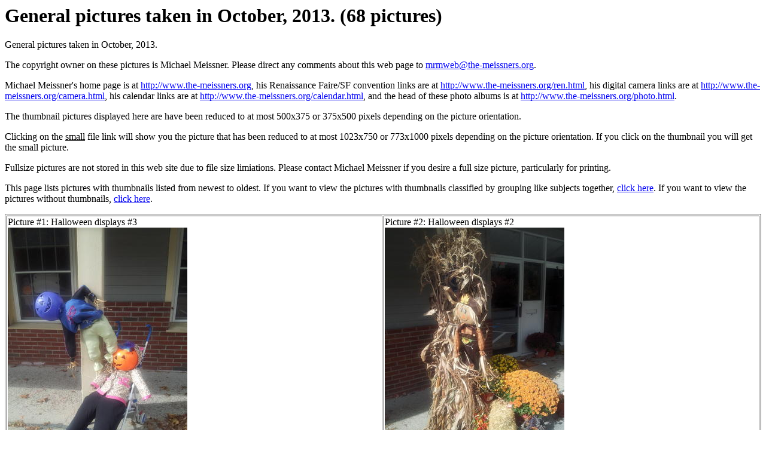

--- FILE ---
content_type: text/html
request_url: https://the-meissners.org/2013-small-albums/2013-10/index-seq.html
body_size: 5891
content:
<html>
<head>
<link rel="SHORTCUT ICON" HREF="../../favicon.ico">
<title>General pictures taken in October, 2013.</title>
<meta name="description" CONTENT="General pictures taken in October, 2013.">
</head>

<body>
<h1>General pictures taken in October, 2013. (68 pictures)</h1>

General pictures taken in October, 2013.

<p>
The copyright owner on these pictures is Michael Meissner.
Please direct any comments about this web page to <a href="mailto:mrmweb@the-meissners.org">mrmweb@the-meissners.org</a>.

<p>
Michael Meissner's home page is at <a href="../../index.html">http://www.the-meissners.org</a>,
his Renaissance Faire/SF convention links are at <a href="../../ren.html">http://www.the-meissners.org/ren.html</a>,
his digital camera links are at <a href="../../camera.html">http://www.the-meissners.org/camera.html</a>,
his calendar links are at <a href="../../calendar.html">http://www.the-meissners.org/calendar.html</a>,
and the head of these photo albums is at <a href="../../photo.html">http://www.the-meissners.org/photo.html</a>.

<p>
The thumbnail pictures displayed here are have been reduced to at most 500x375 or 375x500 pixels
depending on the picture orientation.

<p>
Clicking on the <u>small</u> file link will show you the picture that has been reduced
to at most 1023x750 or 773x1000 pixels depending on the picture orientation.
If you click on the thumbnail you will get the small picture.

<p>
Fullsize pictures are not stored in this web site due to file size limiations.
Please contact Michael Meissner if you desire a full size picture, particularly for printing.

<p>
This page lists pictures with thumbnails listed from newest to oldest.
If you want to view the pictures with thumbnails classified by grouping like subjects together,
<a href="index.html">click here</a>.
If you want to view the pictures without thumbnails,
<a href="index-nothumb.html">click here</a>.

<p>

<table border="1" width='100%'>

<tr><td valign='top' width='50%'>
Picture #1: Halloween displays #3<br><a href="small/2013-10-27-12-10-068-halloween.jpg"><img src="thumb/2013-10-27-12-10-068-halloween.jpg" alt="Halloween displays #3" width=300 height=400></a>
<br><a href="small/2013-10-27-12-10-068-halloween.jpg">600x823, 85,943 bytes (84K)</a>, (<a href="small/2013-10-27-12-10-068-halloween.html">html file</a>)
<br>Copyright, Michael Meissner 2013, All rights reserved
<br>Samsung S2 phone
<br>f/2.6, ISO&nbsp;32, 1/331&nbsp;sec, 4.0mm, aperture&nbsp;priority, center&nbsp;weight&nbsp;metering
<br>Programs used: crop, rotate right
<br>Taken by Michael Meissner on October 27, 2013 12:10:30
<br>Last modified on December 05, 2013 at 22:21
</td>

<td valign='top' width='50%'>
Picture #2: Halloween displays #2<br><a href="small/2013-10-27-12-10-067-halloween.jpg"><img src="thumb/2013-10-27-12-10-067-halloween.jpg" alt="Halloween displays #2" width=300 height=400></a>
<br><a href="small/2013-10-27-12-10-067-halloween.jpg">600x823, 117,738 bytes (115K)</a>, (<a href="small/2013-10-27-12-10-067-halloween.html">html file</a>)
<br>Copyright, Michael Meissner 2013, All rights reserved
<br>Samsung S2 phone
<br>f/2.6, ISO&nbsp;32, 1/545&nbsp;sec, 4.0mm, aperture&nbsp;priority, center&nbsp;weight&nbsp;metering
<br>Programs used: crop, rotate right
<br>Taken by Michael Meissner on October 27, 2013 12:10:17
<br>Last modified on December 05, 2013 at 22:21
</td>
</tr>

<tr><td valign='top' width='50%'>
Picture #3: Halloween displays<br><a href="small/2013-10-27-12-09-066-halloween.jpg"><img src="thumb/2013-10-27-12-09-066-halloween.jpg" alt="Halloween displays" width=300 height=400></a>
<br><a href="small/2013-10-27-12-09-066-halloween.jpg">600x823, 99,146 bytes (97K)</a>, (<a href="small/2013-10-27-12-09-066-halloween.html">html file</a>)
<br>Copyright, Michael Meissner 2013, All rights reserved
<br>Samsung S2 phone
<br>f/2.6, ISO&nbsp;32, 1/141&nbsp;sec, 4.0mm, aperture&nbsp;priority, center&nbsp;weight&nbsp;metering
<br>Programs used: crop, rotate right
<br>Taken by Michael Meissner on October 27, 2013 12:09:38
<br>Last modified on December 05, 2013 at 22:20
</td>

<td valign='top' width='50%'>
Picture #4: Seasonal confusion<br><a href="small/2013-10-27-11-49-065-halloween.jpg"><img src="thumb/2013-10-27-11-49-065-halloween.jpg" alt="Seasonal confusion" width=300 height=400></a>
<br><a href="small/2013-10-27-11-49-065-halloween.jpg">600x823, 103,921 bytes (102K)</a>, (<a href="small/2013-10-27-11-49-065-halloween.html">html file</a>)
<br>Copyright, Michael Meissner 2013, All rights reserved
<br>Samsung S2 phone
<br>f/2.6, ISO&nbsp;80, 1/60&nbsp;sec, 4.0mm, aperture&nbsp;priority, center&nbsp;weight&nbsp;metering
<br>Programs used: crop, rotate right
<br>Taken by Michael Meissner on October 27, 2013 11:49:30
<br>Last modified on December 05, 2013 at 22:20
</td>
</tr>

<tr><td valign='top' width='50%' bgcolor='yellow'>
Picture #5: Sunset #3<br><a href="small/2013-07-26-20-18-064-sunset.jpg"><img src="thumb/2013-07-26-20-18-064-sunset.jpg" alt="Sunset #3" width=400 height=300></a>
<br><a href="small/2013-07-26-20-18-064-sunset.jpg">800x623, 67,018 bytes (66K)</a>, (<a href="small/2013-07-26-20-18-064-sunset.html">html file</a>)
<br>Copyright, Michael Meissner 2013, All rights reserved
<br>Samsung S2 phone
<br>f/2.6, ISO&nbsp;64, 1/119&nbsp;sec, 4.0mm, aperture&nbsp;priority, center&nbsp;weight&nbsp;metering
<br>Programs used: crop
<br>Taken by Michael Meissner on July 26, 2013 20:18:40
<br>Last modified on December 05, 2013 at 22:19
<br>This picture is one of my favorites.

</td>

<td valign='top' width='50%'>
Picture #6: Sunset #2<br><a href="small/2013-07-26-20-18-063-sunset.jpg"><img src="thumb/2013-07-26-20-18-063-sunset.jpg" alt="Sunset #2" width=300 height=400></a>
<br><a href="small/2013-07-26-20-18-063-sunset.jpg">600x823, 58,140 bytes (57K)</a>, (<a href="small/2013-07-26-20-18-063-sunset.html">html file</a>)
<br>Copyright, Michael Meissner 2013, All rights reserved
<br>Samsung S2 phone
<br>f/2.6, ISO&nbsp;64, 1/119&nbsp;sec, 4.0mm, aperture&nbsp;priority, center&nbsp;weight&nbsp;metering
<br>Programs used: crop, rotate right
<br>Taken by Michael Meissner on July 26, 2013 20:18:18
<br>Last modified on December 05, 2013 at 22:19
</td>
</tr>

<tr><td valign='top' width='50%' bgcolor='yellow'>
Picture #7: Sunset<br><a href="small/2013-07-26-20-18-062-sunset.jpg"><img src="thumb/2013-07-26-20-18-062-sunset.jpg" alt="Sunset" width=500 height=333></a>
<br><a href="small/2013-07-26-20-18-062-sunset.jpg">1000x690, 83,874 bytes (82K)</a>, (<a href="small/2013-07-26-20-18-062-sunset.html">html file</a>)
<br>Copyright, Michael Meissner 2013, All rights reserved
<br>Samsung S2 phone
<br>f/2.6, ISO&nbsp;50, 1/119&nbsp;sec, 4.0mm, aperture&nbsp;priority, center&nbsp;weight&nbsp;metering
<br>Programs used: crop, gimp
<br>Taken by Michael Meissner on July 26, 2013 20:18:01
<br>Last modified on December 05, 2013 at 22:18
<br>This picture is one of my favorites.

</td>

<td valign='top' width='50%'>
Picture #8: Survivor tree<br><a href="small/2013-10-26-15-39-061-fall.jpg"><img src="thumb/2013-10-26-15-39-061-fall.jpg" alt="Survivor tree" width=338 height=450></a>
<br><a href="small/2013-10-26-15-39-061-fall.jpg">675x923, 125,619 bytes (123K)</a>, (<a href="small/2013-10-26-15-39-061-fall.html">html file</a>)
<br>Copyright, Michael Meissner 2013, All rights reserved
<br>Olympus TG-2 camera
<br>f/8.0, ISO&nbsp;100, 1/200&nbsp;sec, 4.5mm, auto&nbsp;mode, HQ, matrix&nbsp;metering, image&nbsp;stabilization&nbsp;(mode&nbsp;2), noise&nbsp;filter&nbsp;n/a
<br>35mm equivalent focal length 25.0mm
<br>Programs used: crop, raw therapee, rotate left
<br>Taken by Michael Meissner on October 26, 2013 15:39:22
<br>Last modified on December 05, 2013 at 22:16
</td>
</tr>

<tr><td valign='top' width='50%'>
Picture #9: Yoda<br><a href="small/2013-10-26-15-35-060-halloween.jpg"><img src="thumb/2013-10-26-15-35-060-halloween.jpg" alt="Yoda" width=338 height=450></a>
<br><a href="small/2013-10-26-15-35-060-halloween.jpg">675x923, 89,090 bytes (88K)</a>, (<a href="small/2013-10-26-15-35-060-halloween.html">html file</a>)
<br>Copyright, Michael Meissner 2013, All rights reserved
<br>Olympus TG-2 camera
<br>f/3.4, ISO&nbsp;100, 1/125&nbsp;sec, 9.6mm, auto&nbsp;mode, HQ, matrix&nbsp;metering, image&nbsp;stabilization&nbsp;(mode&nbsp;2), noise&nbsp;filter&nbsp;n/a
<br>35mm equivalent focal length 53.0mm
<br>Programs used: crop, raw therapee, rotate left
<br>Taken by Michael Meissner on October 26, 2013 15:35:04
<br>Last modified on December 05, 2013 at 22:16
</td>

<td valign='top' width='50%'>
Picture #10: Darth pumpkin<br><a href="small/2013-10-26-15-34-059-halloween.jpg"><img src="thumb/2013-10-26-15-34-059-halloween.jpg" alt="Darth pumpkin" width=338 height=450></a>
<br><a href="small/2013-10-26-15-34-059-halloween.jpg">675x923, 82,171 bytes (81K)</a>, (<a href="small/2013-10-26-15-34-059-halloween.html">html file</a>)
<br>Copyright, Michael Meissner 2013, All rights reserved
<br>Olympus TG-2 camera
<br>f/3.4, ISO&nbsp;125, 1/100&nbsp;sec, 9.6mm, auto&nbsp;mode, HQ, matrix&nbsp;metering, image&nbsp;stabilization, noise&nbsp;filter&nbsp;n/a
<br>35mm equivalent focal length 53.0mm
<br>Programs used: crop, raw therapee, rotate left
<br>Taken by Michael Meissner on October 26, 2013 15:34:55
<br>Last modified on December 05, 2013 at 22:15
</td>
</tr>

<tr><td valign='top' width='50%' bgcolor='yellow'>
Picture #11: Fall #2<br><a href="small/2013-10-20-14-59-058-fall.jpg"><img src="thumb/2013-10-20-14-59-058-fall.jpg" alt="Fall #2" width=500 height=375></a>
<br><a href="small/2013-10-20-14-59-058-fall.jpg">1000x773, 244,320 bytes (239K)</a>, (<a href="small/2013-10-20-14-59-058-fall.html">html file</a>)
<br>Copyright, Michael Meissner 2013, All rights reserved
<br>Olympus E-5 camera with Olympus 14-54mm f/2.8-3.5 lens
<br>f/7.1, ISO&nbsp;200, 1/400&nbsp;sec, 48.0mm, auto&nbsp;mode, vivid&nbsp;color, matrix&nbsp;metering, IS1&nbsp;(All&nbsp;Direction&nbsp;Shake&nbsp;IS)
<br>35mm equivalent focal length 96.0mm
<br>Programs used: crop, raw therapee
<br>Taken by Michael Meissner on October 20, 2013 14:59:42
<br>Last modified on December 05, 2013 at 22:14
<br>This picture is one of my favorites.

</td>

<td valign='top' width='50%'>
Picture #12: Fall<br><a href="small/2013-10-20-14-57-057-fall.jpg"><img src="thumb/2013-10-20-14-57-057-fall.jpg" alt="Fall" width=500 height=375></a>
<br><a href="small/2013-10-20-14-57-057-fall.jpg">1000x773, 201,843 bytes (198K)</a>, (<a href="small/2013-10-20-14-57-057-fall.html">html file</a>)
<br>Olympus E-5 camera with Olympus 14-54mm f/2.8-3.5 lens
<br>f/8.0, ISO&nbsp;200, 1/400&nbsp;sec, 27.0mm, auto&nbsp;mode, vivid&nbsp;color, matrix&nbsp;metering, IS1&nbsp;(All&nbsp;Direction&nbsp;Shake&nbsp;IS)
<br>35mm equivalent focal length 54.0mm
<br>Programs used: crop, raw therapee
<br>Taken by Michael Meissner on October 20, 2013 14:57:36
<br>Last modified on December 05, 2013 at 22:29
</td>
</tr>

<tr><td valign='top' width='50%'>
Picture #13: Fall in the graveyard #15<br><a href="small/2013-10-20-14-34-056-fall.jpg"><img src="thumb/2013-10-20-14-34-056-fall.jpg" alt="Fall in the graveyard #15" width=375 height=500></a>
<br><a href="small/2013-10-20-14-34-056-fall.jpg">750x1023, 213,296 bytes (209K)</a>, (<a href="small/2013-10-20-14-34-056-fall.html">html file</a>)
<br>Copyright, Michael Meissner 2013, All rights reserved
<br>Olympus E-5 camera with Olympus 14-54mm f/2.8-3.5 lens
<br>f/5.6, ISO&nbsp;200, 1/320&nbsp;sec, 52.0mm, auto&nbsp;mode, vivid&nbsp;color, matrix&nbsp;metering, IS1&nbsp;(All&nbsp;Direction&nbsp;Shake&nbsp;IS)
<br>35mm equivalent focal length 104.0mm
<br>Programs used: crop, raw therapee, rotate left
<br>Taken by Michael Meissner on October 20, 2013 14:34:01
<br>Last modified on December 05, 2013 at 22:14
</td>

<td valign='top' width='50%'>
Picture #14: Leaf with hole<br><a href="small/2013-10-20-14-33-055-fall.jpg"><img src="thumb/2013-10-20-14-33-055-fall.jpg" alt="Leaf with hole" width=500 height=375></a>
<br><a href="small/2013-10-20-14-33-055-fall.jpg">1000x773, 97,068 bytes (95K)</a>, (<a href="small/2013-10-20-14-33-055-fall.html">html file</a>)
<br>Copyright, Michael Meissner 2013, All rights reserved
<br>Olympus E-5 camera with Olympus 14-54mm f/2.8-3.5 lens
<br>f/5.6, ISO&nbsp;200, 1/320&nbsp;sec, 14.0mm, auto&nbsp;mode, vivid&nbsp;color, matrix&nbsp;metering, IS1&nbsp;(All&nbsp;Direction&nbsp;Shake&nbsp;IS)
<br>35mm equivalent focal length 28.0mm
<br>Programs used: crop, raw therapee
<br>Taken by Michael Meissner on October 20, 2013 14:33:06
<br>Last modified on December 05, 2013 at 22:14
</td>
</tr>

<tr><td valign='top' width='50%'>
Picture #15: Fall in the graveyard #14<br><a href="small/2013-10-20-14-25-054-fall.jpg"><img src="thumb/2013-10-20-14-25-054-fall.jpg" alt="Fall in the graveyard #14" width=500 height=375></a>
<br><a href="small/2013-10-20-14-25-054-fall.jpg">1000x773, 295,142 bytes (289K)</a>, (<a href="small/2013-10-20-14-25-054-fall.html">html file</a>)
<br>Copyright, Michael Meissner 2013, All rights reserved
<br>Olympus E-5 camera with Olympus 11-22mm lens
<br>f/7.1, ISO&nbsp;200, 1/500&nbsp;sec, 11.0mm, auto&nbsp;mode, vivid&nbsp;color, matrix&nbsp;metering, IS1&nbsp;(All&nbsp;Direction&nbsp;Shake&nbsp;IS)
<br>35mm equivalent focal length 22.0mm
<br>Programs used: crop, raw therapee
<br>Taken by Michael Meissner on October 20, 2013 14:25:52
<br>Last modified on December 05, 2013 at 22:13
</td>

<td valign='top' width='50%' bgcolor='yellow'>
Picture #16: Fall in the graveyard #13<br><a href="small/2013-10-20-14-25-053-fall.jpg"><img src="thumb/2013-10-20-14-25-053-fall.jpg" alt="Fall in the graveyard #13" width=375 height=500></a>
<br><a href="small/2013-10-20-14-25-053-fall.jpg">750x1023, 296,118 bytes (290K)</a>, (<a href="small/2013-10-20-14-25-053-fall.html">html file</a>)
<br>Copyright, Michael Meissner 2013, All rights reserved
<br>Olympus E-5 camera with Olympus 11-22mm lens
<br>f/6.3, ISO&nbsp;200, 1/400&nbsp;sec, 11.0mm, auto&nbsp;mode, vivid&nbsp;color, matrix&nbsp;metering, IS1&nbsp;(All&nbsp;Direction&nbsp;Shake&nbsp;IS)
<br>35mm equivalent focal length 22.0mm
<br>Programs used: crop, raw therapee, rotate left
<br>Taken by Michael Meissner on October 20, 2013 14:25:48
<br>Last modified on December 05, 2013 at 22:13
<br>This picture is one of my favorites.

</td>
</tr>

<tr><td valign='top' width='50%'>
Picture #17: Fall in the graveyard #12<br><a href="small/2013-10-20-14-19-052-fall.jpg"><img src="thumb/2013-10-20-14-19-052-fall.jpg" alt="Fall in the graveyard #12" width=375 height=500></a>
<br><a href="small/2013-10-20-14-19-052-fall.jpg">750x1023, 250,820 bytes (245K)</a>, (<a href="small/2013-10-20-14-19-052-fall.html">html file</a>)
<br>Copyright, Michael Meissner 2013, All rights reserved
<br>Olympus E-5 camera with Olympus 14-54mm f/2.8-3.5 lens
<br>f/6.3, ISO&nbsp;200, 1/400&nbsp;sec, 44.0mm, auto&nbsp;mode, vivid&nbsp;color, matrix&nbsp;metering, IS1&nbsp;(All&nbsp;Direction&nbsp;Shake&nbsp;IS)
<br>35mm equivalent focal length 88.0mm
<br>Programs used: crop, raw therapee, rotate left
<br>Taken by Michael Meissner on October 20, 2013 14:19:18
<br>Last modified on December 05, 2013 at 22:13
</td>

<td valign='top' width='50%'>
Picture #18: Fall in the graveyard #11<br><a href="small/2013-10-20-14-14-051-fall.jpg"><img src="thumb/2013-10-20-14-14-051-fall.jpg" alt="Fall in the graveyard #11" width=375 height=500></a>
<br><a href="small/2013-10-20-14-14-051-fall.jpg">750x1023, 324,006 bytes (317K)</a>, (<a href="small/2013-10-20-14-14-051-fall.html">html file</a>)
<br>Copyright, Michael Meissner 2013, All rights reserved
<br>Olympus E-5 camera with Olympus 14-54mm f/2.8-3.5 lens
<br>f/5.0, ISO&nbsp;200, 1/160&nbsp;sec, 28.0mm, auto&nbsp;mode, vivid&nbsp;color, matrix&nbsp;metering, IS1&nbsp;(All&nbsp;Direction&nbsp;Shake&nbsp;IS)
<br>35mm equivalent focal length 56.0mm
<br>Programs used: crop, raw therapee, rotate left
<br>Taken by Michael Meissner on October 20, 2013 14:14:53
<br>Last modified on December 05, 2013 at 22:12
</td>
</tr>

<tr><td valign='top' width='50%'>
Picture #19: Fall in the graveyard #10<br><a href="small/2013-10-20-14-12-050-fall.jpg"><img src="thumb/2013-10-20-14-12-050-fall.jpg" alt="Fall in the graveyard #10" width=500 height=375></a>
<br><a href="small/2013-10-20-14-12-050-fall.jpg">1000x773, 175,499 bytes (172K)</a>, (<a href="small/2013-10-20-14-12-050-fall.html">html file</a>)
<br>Copyright, Michael Meissner 2013, All rights reserved
<br>Olympus E-5 camera with Olympus 14-54mm f/2.8-3.5 lens
<br>f/6.3, ISO&nbsp;200, 1/250&nbsp;sec, 29.0mm, auto&nbsp;mode, vivid&nbsp;color, matrix&nbsp;metering, IS1&nbsp;(All&nbsp;Direction&nbsp;Shake&nbsp;IS)
<br>35mm equivalent focal length 58.0mm
<br>Programs used: crop, raw therapee
<br>Taken by Michael Meissner on October 20, 2013 14:12:59
<br>Last modified on December 05, 2013 at 22:12
</td>

<td valign='top' width='50%'>
Picture #20: Fall in the graveyard #9<br><a href="small/2013-10-20-14-12-049-fall.jpg"><img src="thumb/2013-10-20-14-12-049-fall.jpg" alt="Fall in the graveyard #9" width=375 height=500></a>
<br><a href="small/2013-10-20-14-12-049-fall.jpg">750x1023, 350,516 bytes (343K)</a>, (<a href="small/2013-10-20-14-12-049-fall.html">html file</a>)
<br>Copyright, Michael Meissner 2013, All rights reserved
<br>Olympus E-5 camera with Olympus 14-54mm f/2.8-3.5 lens
<br>f/7.1, ISO&nbsp;200, 1/400&nbsp;sec, 41.0mm, auto&nbsp;mode, vivid&nbsp;color, matrix&nbsp;metering, IS1&nbsp;(All&nbsp;Direction&nbsp;Shake&nbsp;IS)
<br>35mm equivalent focal length 82.0mm
<br>Programs used: crop, raw therapee, rotate left
<br>Taken by Michael Meissner on October 20, 2013 14:12:41
<br>Last modified on December 05, 2013 at 22:12
</td>
</tr>

<tr><td valign='top' width='50%'>
Picture #21: Fall in the graveyard #8<br><a href="small/2013-10-20-14-12-048-fall.jpg"><img src="thumb/2013-10-20-14-12-048-fall.jpg" alt="Fall in the graveyard #8" width=375 height=500></a>
<br><a href="small/2013-10-20-14-12-048-fall.jpg">750x1023, 345,017 bytes (337K)</a>, (<a href="small/2013-10-20-14-12-048-fall.html">html file</a>)
<br>Copyright, Michael Meissner 2013, All rights reserved
<br>Olympus E-5 camera with Olympus 14-54mm f/2.8-3.5 lens
<br>f/5.6, ISO&nbsp;200, 1/320&nbsp;sec, 14.0mm, auto&nbsp;mode, vivid&nbsp;color, matrix&nbsp;metering, IS1&nbsp;(All&nbsp;Direction&nbsp;Shake&nbsp;IS)
<br>35mm equivalent focal length 28.0mm
<br>Programs used: crop, raw therapee, rotate left
<br>Taken by Michael Meissner on October 20, 2013 14:12:28
<br>Last modified on December 05, 2013 at 22:12
</td>

<td valign='top' width='50%'>
Picture #22: Fall in the graveyard #7<br><a href="small/2013-10-20-14-10-047-fall.jpg"><img src="thumb/2013-10-20-14-10-047-fall.jpg" alt="Fall in the graveyard #7" width=500 height=375></a>
<br><a href="small/2013-10-20-14-10-047-fall.jpg">1000x773, 323,930 bytes (317K)</a>, (<a href="small/2013-10-20-14-10-047-fall.html">html file</a>)
<br>Copyright, Michael Meissner 2013, All rights reserved
<br>Olympus E-5 camera with Olympus 14-54mm f/2.8-3.5 lens
<br>f/5.6, ISO&nbsp;200, 1/250&nbsp;sec, 25.0mm, auto&nbsp;mode, vivid&nbsp;color, matrix&nbsp;metering, IS1&nbsp;(All&nbsp;Direction&nbsp;Shake&nbsp;IS)
<br>35mm equivalent focal length 50.0mm
<br>Programs used: crop, raw therapee
<br>Taken by Michael Meissner on October 20, 2013 14:10:57
<br>Last modified on December 05, 2013 at 22:12
</td>
</tr>

<tr><td valign='top' width='50%'>
Picture #23: Fall in the graveyard #6<br><a href="small/2013-10-20-14-09-046-fall.jpg"><img src="thumb/2013-10-20-14-09-046-fall.jpg" alt="Fall in the graveyard #6" width=500 height=375></a>
<br><a href="small/2013-10-20-14-09-046-fall.jpg">1000x773, 271,566 bytes (266K)</a>, (<a href="small/2013-10-20-14-09-046-fall.html">html file</a>)
<br>Copyright, Michael Meissner 2013, All rights reserved
<br>Olympus E-5 camera with Olympus 14-54mm f/2.8-3.5 lens
<br>f/7.1, ISO&nbsp;200, 1/400&nbsp;sec, 14.0mm, auto&nbsp;mode, vivid&nbsp;color, matrix&nbsp;metering, IS1&nbsp;(All&nbsp;Direction&nbsp;Shake&nbsp;IS)
<br>35mm equivalent focal length 28.0mm
<br>Programs used: crop, raw therapee
<br>Taken by Michael Meissner on October 20, 2013 14:09:17
<br>Last modified on December 05, 2013 at 22:11
</td>

<td valign='top' width='50%'>
Picture #24: Fall tree #2<br><a href="small/2013-10-09-16-05-045-fall.jpg"><img src="thumb/2013-10-09-16-05-045-fall.jpg" alt="Fall tree #2" width=360 height=480></a>
<br><a href="small/2013-10-09-16-05-045-fall.jpg">600x823, 189,331 bytes (185K)</a>, (<a href="small/2013-10-09-16-05-045-fall.html">html file</a>)
<br>Copyright, Michael Meissner 2013, All rights reserved
<br>Olympus E-1 camera with Olympus 11-22mm f/2.8-3.5 lens
<br>f/7.1, ISO&nbsp;100, 1/200&nbsp;sec, 16.0mm, auto&nbsp;mode, SHQ, matrix&nbsp;metering, +2&nbsp;contrast, +2&nbsp;sharpening, green&nbsp;enhance&nbsp;saturation
<br>35mm equivalent focal length 32.0mm
<br>Programs used: crop, raw therapee
<br>Taken by Michael Meissner on October 09, 2013 16:05:35
<br>Last modified on December 05, 2013 at 22:09
</td>
</tr>

<tr><td valign='top' width='50%'>
Picture #25: Funny statues for sale<br><a href="small/2013-10-09-15-33-044-signs.jpg"><img src="thumb/2013-10-09-15-33-044-signs.jpg" alt="Funny statues for sale" width=500 height=375></a>
<br><a href="small/2013-10-09-15-33-044-signs.jpg">1000x773, 244,887 bytes (240K)</a>, (<a href="small/2013-10-09-15-33-044-signs.html">html file</a>)
<br>Copyright, Michael Meissner 2013, All rights reserved
<br>Olympus E-P2 camera with Olympus-m43 14-150mm f/4.0-5.6 lens
<br>f/5.6, ISO&nbsp;500, 1/200&nbsp;sec, 120.0mm, auto&nbsp;mode, vivid&nbsp;color, matrix&nbsp;metering, IS1&nbsp;(All&nbsp;Direction&nbsp;Shake&nbsp;IS)
<br>35mm equivalent focal length 240.0mm
<br>Programs used: crop, raw therapee
<br>Taken by Michael Meissner on October 09, 2013 15:33:57
<br>Last modified on December 05, 2013 at 22:09
</td>

<td valign='top' width='50%'>
Picture #26: Statues for sale #2<br><a href="small/2013-10-09-15-33-043-signs.jpg"><img src="thumb/2013-10-09-15-33-043-signs.jpg" alt="Statues for sale #2" width=500 height=375></a>
<br><a href="small/2013-10-09-15-33-043-signs.jpg">1000x773, 196,732 bytes (193K)</a>, (<a href="small/2013-10-09-15-33-043-signs.html">html file</a>)
<br>Copyright, Michael Meissner 2013, All rights reserved
<br>Olympus E-P2 camera with Olympus-m43 14-150mm f/4.0-5.6 lens
<br>f/5.6, ISO&nbsp;320, 1/200&nbsp;sec, 120.0mm, auto&nbsp;mode, vivid&nbsp;color, matrix&nbsp;metering, IS1&nbsp;(All&nbsp;Direction&nbsp;Shake&nbsp;IS)
<br>35mm equivalent focal length 240.0mm
<br>Programs used: crop, raw therapee
<br>Taken by Michael Meissner on October 09, 2013 15:33:55
<br>Last modified on December 05, 2013 at 22:08
</td>
</tr>

<tr><td valign='top' width='50%'>
Picture #27: Hatching dragon<br><a href="small/2013-10-09-15-33-042-signs.jpg"><img src="thumb/2013-10-09-15-33-042-signs.jpg" alt="Hatching dragon" width=500 height=375></a>
<br><a href="small/2013-10-09-15-33-042-signs.jpg">1000x773, 185,202 bytes (181K)</a>, (<a href="small/2013-10-09-15-33-042-signs.html">html file</a>)
<br>Copyright, Michael Meissner 2013, All rights reserved
<br>Olympus E-P2 camera with Olympus-m43 14-150mm f/4.0-5.6 lens
<br>f/5.6, ISO&nbsp;400, 1/200&nbsp;sec, 120.0mm, auto&nbsp;mode, vivid&nbsp;color, matrix&nbsp;metering, IS1&nbsp;(All&nbsp;Direction&nbsp;Shake&nbsp;IS)
<br>35mm equivalent focal length 240.0mm
<br>Programs used: crop, raw therapee
<br>Taken by Michael Meissner on October 09, 2013 15:33:50
<br>Last modified on December 05, 2013 at 22:08
</td>

<td valign='top' width='50%'>
Picture #28: Statues for sale<br><a href="small/2013-10-09-15-32-041-signs.jpg"><img src="thumb/2013-10-09-15-32-041-signs.jpg" alt="Statues for sale" width=500 height=375></a>
<br><a href="small/2013-10-09-15-32-041-signs.jpg">1000x773, 265,667 bytes (260K)</a>, (<a href="small/2013-10-09-15-32-041-signs.html">html file</a>)
<br>Copyright, Michael Meissner 2013, All rights reserved
<br>Olympus E-P2 camera with Olympus-m43 14-150mm f/4.0-5.6 lens
<br>f/5.6, ISO&nbsp;200, 1/125&nbsp;sec, 54.0mm, auto&nbsp;mode, vivid&nbsp;color, matrix&nbsp;metering, IS1&nbsp;(All&nbsp;Direction&nbsp;Shake&nbsp;IS)
<br>35mm equivalent focal length 108.0mm
<br>Programs used: crop, raw therapee
<br>Taken by Michael Meissner on October 09, 2013 15:32:05
<br>Last modified on December 05, 2013 at 22:08
</td>
</tr>

<tr><td valign='top' width='50%'>
Picture #29: Pink flamingo<br><a href="small/2013-10-09-15-31-040-signs.jpg"><img src="thumb/2013-10-09-15-31-040-signs.jpg" alt="Pink flamingo" width=500 height=375></a>
<br><a href="small/2013-10-09-15-31-040-signs.jpg">1000x773, 173,879 bytes (170K)</a>, (<a href="small/2013-10-09-15-31-040-signs.html">html file</a>)
<br>Copyright, Michael Meissner 2013, All rights reserved
<br>Olympus E-P2 camera with Olympus-m43 14-150mm f/4.0-5.6 lens
<br>f/6.3, ISO&nbsp;200, 1/250&nbsp;sec, 150.0mm, auto&nbsp;mode, vivid&nbsp;color, matrix&nbsp;metering, IS1&nbsp;(All&nbsp;Direction&nbsp;Shake&nbsp;IS)
<br>35mm equivalent focal length 301.0mm
<br>Programs used: crop, raw therapee
<br>Taken by Michael Meissner on October 09, 2013 15:31:58
<br>Last modified on December 05, 2013 at 22:08
</td>

<td valign='top' width='50%'>
Picture #30: Funny signs #2<br><a href="small/2013-10-09-15-24-039-signs.jpg"><img src="thumb/2013-10-09-15-24-039-signs.jpg" alt="Funny signs #2" width=500 height=375></a>
<br><a href="small/2013-10-09-15-24-039-signs.jpg">1000x773, 225,473 bytes (221K)</a>, (<a href="small/2013-10-09-15-24-039-signs.html">html file</a>)
<br>Copyright, Michael Meissner 2013, All rights reserved
<br>Olympus E-P2 camera with Olympus-m43 14-150mm f/4.0-5.6 lens
<br>f/10.0, ISO&nbsp;200, 1/320&nbsp;sec, 36.0mm, auto&nbsp;mode, vivid&nbsp;color, matrix&nbsp;metering, IS1&nbsp;(All&nbsp;Direction&nbsp;Shake&nbsp;IS)
<br>35mm equivalent focal length 72.0mm
<br>Programs used: crop, raw therapee
<br>Taken by Michael Meissner on October 09, 2013 15:24:14
<br>Last modified on December 05, 2013 at 22:07
</td>
</tr>

<tr><td valign='top' width='50%'>
Picture #31: Funny signs<br><a href="small/2013-10-09-15-24-038-signs.jpg"><img src="thumb/2013-10-09-15-24-038-signs.jpg" alt="Funny signs" width=500 height=375></a>
<br><a href="small/2013-10-09-15-24-038-signs.jpg">1000x773, 250,577 bytes (245K)</a>, (<a href="small/2013-10-09-15-24-038-signs.html">html file</a>)
<br>Copyright, Michael Meissner 2013, All rights reserved
<br>Olympus E-P2 camera with Olympus-m43 14-150mm f/4.0-5.6 lens
<br>f/9.0, ISO&nbsp;200, 1/320&nbsp;sec, 54.0mm, auto&nbsp;mode, vivid&nbsp;color, matrix&nbsp;metering, IS1&nbsp;(All&nbsp;Direction&nbsp;Shake&nbsp;IS)
<br>35mm equivalent focal length 108.0mm
<br>Programs used: crop, raw therapee
<br>Taken by Michael Meissner on October 09, 2013 15:24:02
<br>Last modified on December 05, 2013 at 22:07
</td>

<td valign='top' width='50%'>
Picture #32: Fall tree<br><a href="small/2013-10-09-14-59-037-fall.jpg"><img src="thumb/2013-10-09-14-59-037-fall.jpg" alt="Fall tree" width=360 height=480></a>
<br><a href="small/2013-10-09-14-59-037-fall.jpg">600x823, 224,073 bytes (219K)</a>, (<a href="small/2013-10-09-14-59-037-fall.html">html file</a>)
<br>Copyright, Michael Meissner 2013, All rights reserved
<br>Olympus E-1 camera with Olympus 11-22mm f/2.8-3.5 lens
<br>f/7.1, ISO&nbsp;100, 1/200&nbsp;sec, 18.0mm, auto&nbsp;mode, SHQ, matrix&nbsp;metering, +2&nbsp;contrast, +2&nbsp;sharpening, green&nbsp;enhance&nbsp;saturation
<br>35mm equivalent focal length 36.0mm
<br>Programs used: crop, raw therapee
<br>Taken by Michael Meissner on October 09, 2013 14:59:24
<br>Last modified on December 05, 2013 at 22:05
</td>
</tr>

<tr><td valign='top' width='50%'>
Picture #33: Pussy willow #2<br><a href="small/2013-10-09-14-09-036-fall.jpg"><img src="thumb/2013-10-09-14-09-036-fall.jpg" alt="Pussy willow #2" width=400 height=300></a>
<br><a href="small/2013-10-09-14-09-036-fall.jpg">800x623, 115,735 bytes (114K)</a>, (<a href="small/2013-10-09-14-09-036-fall.html">html file</a>)
<br>Copyright, Michael Meissner 2013, All rights reserved
<br>Olympus C-2100UZ camera
<br>f/3.5, ISO&nbsp;100, 1/650&nbsp;sec, 70.0mm, auto&nbsp;mode, SHQ, cloudy, matrix&nbsp;metering
<br>35mm equivalent focal length 388.0mm
<br>Programs used: crop, raw therapee
<br>Taken by Michael Meissner on October 09, 2013 14:09:02
<br>Last modified on December 05, 2013 at 22:05
</td>

<td valign='top' width='50%'>
Picture #34: Pussy willow<br><a href="small/2013-10-09-14-08-035-fall.jpg"><img src="thumb/2013-10-09-14-08-035-fall.jpg" alt="Pussy willow" width=400 height=300></a>
<br><a href="small/2013-10-09-14-08-035-fall.jpg">800x623, 187,227 bytes (183K)</a>, (<a href="small/2013-10-09-14-08-035-fall.html">html file</a>)
<br>Copyright, Michael Meissner 2013, All rights reserved
<br>Olympus C-2100UZ camera
<br>f/5.0, ISO&nbsp;100, 1/400&nbsp;sec, 37.4mm, auto&nbsp;mode, SHQ, cloudy, matrix&nbsp;metering
<br>35mm equivalent focal length 208.0mm
<br>Programs used: crop, raw therapee
<br>Taken by Michael Meissner on October 09, 2013 14:08:26
<br>Last modified on December 05, 2013 at 22:04
</td>
</tr>

<tr><td valign='top' width='50%'>
Picture #35: Fall in the graveyard #5<br><a href="small/2013-10-09-12-43-034-fall.jpg"><img src="thumb/2013-10-09-12-43-034-fall.jpg" alt="Fall in the graveyard #5" width=480 height=360></a>
<br><a href="small/2013-10-09-12-43-034-fall.jpg">800x623, 168,899 bytes (165K)</a>, (<a href="small/2013-10-09-12-43-034-fall.html">html file</a>)
<br>Copyright, Michael Meissner 2013, All rights reserved
<br>Olympus E-1 camera with Olympus 11-22mm f/2.8-3.5 lens
<br>f/7.1, ISO&nbsp;100, 1/200&nbsp;sec, 20.0mm, auto&nbsp;mode, SHQ, matrix&nbsp;metering, +2&nbsp;contrast, +2&nbsp;sharpening, green&nbsp;enhance&nbsp;saturation
<br>35mm equivalent focal length 40.0mm
<br>Programs used: crop, gimp, raw therapee
<br>Taken by Michael Meissner on October 09, 2013 12:43:52
<br>Last modified on December 05, 2013 at 22:03
</td>

<td valign='top' width='50%'>
Picture #36: Fall in the graveyard #4<br><a href="small/2013-10-09-12-43-033-fall.jpg"><img src="thumb/2013-10-09-12-43-033-fall.jpg" alt="Fall in the graveyard #4" width=480 height=360></a>
<br><a href="small/2013-10-09-12-43-033-fall.jpg">800x623, 171,472 bytes (168K)</a>, (<a href="small/2013-10-09-12-43-033-fall.html">html file</a>)
<br>Copyright, Michael Meissner 2013, All rights reserved
<br>Olympus E-1 camera with Olympus 11-22mm f/2.8-3.5 lens
<br>f/7.1, ISO&nbsp;100, 1/200&nbsp;sec, 11.0mm, auto&nbsp;mode, SHQ, matrix&nbsp;metering, +2&nbsp;contrast, +2&nbsp;sharpening, green&nbsp;enhance&nbsp;saturation
<br>35mm equivalent focal length 22.0mm
<br>Programs used: crop, gimp, raw therapee
<br>Taken by Michael Meissner on October 09, 2013 12:43:28
<br>Last modified on December 05, 2013 at 22:02
</td>
</tr>

<tr><td valign='top' width='50%' bgcolor='yellow'>
Picture #37: Great Blue Heron #2<br><a href="small/2013-10-09-11-52-032-fall.jpg"><img src="thumb/2013-10-09-11-52-032-fall.jpg" alt="Great Blue Heron #2" width=400 height=300></a>
<br><a href="small/2013-10-09-11-52-032-fall.jpg">800x623, 99,024 bytes (97K)</a>, (<a href="small/2013-10-09-11-52-032-fall.html">html file</a>)
<br>Copyright, Michael Meissner 2013, All rights reserved
<br>Olympus C-2100UZ camera
<br>f/4.0, ISO&nbsp;100, 1/500&nbsp;sec, 61.0mm, auto&nbsp;mode, SHQ, cloudy, matrix&nbsp;metering
<br>35mm equivalent focal length 338.0mm
<br>Programs used: crop, raw therapee
<br>Taken by Michael Meissner on October 09, 2013 11:52:34
<br>Last modified on December 05, 2013 at 22:00
<br>This picture is one of my favorites.

</td>

<td valign='top' width='50%'>
Picture #38: Great Blue Heron<br><a href="small/2013-10-09-11-52-031-fall.jpg"><img src="thumb/2013-10-09-11-52-031-fall.jpg" alt="Great Blue Heron" width=400 height=300></a>
<br><a href="small/2013-10-09-11-52-031-fall.jpg">800x623, 111,588 bytes (109K)</a>, (<a href="small/2013-10-09-11-52-031-fall.html">html file</a>)
<br>Copyright, Michael Meissner 2013, All rights reserved
<br>Olympus C-2100UZ camera
<br>f/4.0, ISO&nbsp;100, 1/650&nbsp;sec, 61.0mm, auto&nbsp;mode, SHQ, cloudy, matrix&nbsp;metering
<br>35mm equivalent focal length 338.0mm
<br>Programs used: crop, raw therapee
<br>Taken by Michael Meissner on October 09, 2013 11:52:17
<br>Last modified on December 05, 2013 at 22:00
</td>
</tr>

<tr><td valign='top' width='50%'>
Picture #39: Fall in the graveyard #3<br><a href="small/2013-10-09-11-48-030-fall.jpg"><img src="thumb/2013-10-09-11-48-030-fall.jpg" alt="Fall in the graveyard #3" width=300 height=400></a>
<br><a href="small/2013-10-09-11-48-030-fall.jpg">600x823, 157,080 bytes (154K)</a>, (<a href="small/2013-10-09-11-48-030-fall.html">html file</a>)
<br>Copyright, Michael Meissner 2013, All rights reserved
<br>Olympus C-2100UZ camera
<br>f/4.5, ISO&nbsp;100, 1/500&nbsp;sec, 17.9mm, auto&nbsp;mode, SHQ, cloudy, matrix&nbsp;metering
<br>35mm equivalent focal length 99.0mm
<br>Programs used: crop, eog, raw therapee
<br>Taken by Michael Meissner on October 09, 2013 11:48:39
<br>Last modified on December 05, 2013 at 21:59
</td>

<td valign='top' width='50%'>
Picture #40: Fall in the graveyard #2<br><a href="small/2013-10-09-11-47-029-fall.jpg"><img src="thumb/2013-10-09-11-47-029-fall.jpg" alt="Fall in the graveyard #2" width=400 height=300></a>
<br><a href="small/2013-10-09-11-47-029-fall.jpg">800x623, 158,201 bytes (155K)</a>, (<a href="small/2013-10-09-11-47-029-fall.html">html file</a>)
<br>Copyright, Michael Meissner 2013, All rights reserved
<br>Olympus C-2100UZ camera
<br>f/3.5, ISO&nbsp;100, 1/650&nbsp;sec, 9.2mm, auto&nbsp;mode, SHQ, cloudy, matrix&nbsp;metering
<br>35mm equivalent focal length 51.0mm
<br>Programs used: crop, raw therapee
<br>Taken by Michael Meissner on October 09, 2013 11:47:46
<br>Last modified on December 05, 2013 at 21:59
</td>
</tr>

<tr><td valign='top' width='50%'>
Picture #41: Fall in the graveyard<br><a href="small/2013-10-09-11-43-028-fall.jpg"><img src="thumb/2013-10-09-11-43-028-fall.jpg" alt="Fall in the graveyard" width=300 height=400></a>
<br><a href="small/2013-10-09-11-43-028-fall.jpg">600x823, 177,062 bytes (173K)</a>, (<a href="small/2013-10-09-11-43-028-fall.html">html file</a>)
<br>Copyright, Michael Meissner 2013, All rights reserved
<br>Olympus C-2100UZ camera
<br>f/5.0, ISO&nbsp;100, 1/500&nbsp;sec, 11.3mm, auto&nbsp;mode, SHQ, cloudy, matrix&nbsp;metering
<br>35mm equivalent focal length 63.0mm
<br>Programs used: crop, eog, raw therapee
<br>Taken by Michael Meissner on October 09, 2013 11:43:19
<br>Last modified on December 05, 2013 at 21:59
</td>

<td valign='top' width='50%'>
Picture #42: Fall leaves #3<br><a href="small/2013-10-09-10-53-027-fall.jpg"><img src="thumb/2013-10-09-10-53-027-fall.jpg" alt="Fall leaves #3" width=400 height=300></a>
<br><a href="small/2013-10-09-10-53-027-fall.jpg">800x623, 78,514 bytes (77K)</a>, (<a href="small/2013-10-09-10-53-027-fall.html">html file</a>)
<br>Copyright, Michael Meissner 2013, All rights reserved
<br>Olympus C-2100UZ camera
<br>f/2.8, ISO&nbsp;100, 1/400&nbsp;sec, 25.2mm, auto&nbsp;mode, SHQ, cloudy, matrix&nbsp;metering
<br>35mm equivalent focal length 140.0mm
<br>Programs used: crop, raw therapee
<br>Taken by Michael Meissner on October 09, 2013 10:53:59
<br>Last modified on December 05, 2013 at 21:51
</td>
</tr>

<tr><td valign='top' width='50%'>
Picture #43: Fall leaves #2<br><a href="small/2013-10-09-10-47-026-fall.jpg"><img src="thumb/2013-10-09-10-47-026-fall.jpg" alt="Fall leaves #2" width=400 height=300></a>
<br><a href="small/2013-10-09-10-47-026-fall.jpg">800x623, 99,154 bytes (97K)</a>, (<a href="small/2013-10-09-10-47-026-fall.html">html file</a>)
<br>Copyright, Michael Meissner 2013, All rights reserved
<br>Olympus C-2100UZ camera
<br>f/5.0, ISO&nbsp;100, 1/400&nbsp;sec, 32.5mm, auto&nbsp;mode, SHQ, cloudy, matrix&nbsp;metering
<br>35mm equivalent focal length 180.0mm
<br>Programs used: crop, raw therapee
<br>Taken by Michael Meissner on October 09, 2013 10:47:50
<br>Last modified on December 05, 2013 at 21:51
</td>

<td valign='top' width='50%'>
Picture #44: Fall leaves<br><a href="small/2013-10-09-10-47-025-fall.jpg"><img src="thumb/2013-10-09-10-47-025-fall.jpg" alt="Fall leaves" width=400 height=300></a>
<br><a href="small/2013-10-09-10-47-025-fall.jpg">800x623, 101,959 bytes (100K)</a>, (<a href="small/2013-10-09-10-47-025-fall.html">html file</a>)
<br>Copyright, Michael Meissner 2013, All rights reserved
<br>Olympus C-2100UZ camera
<br>f/4.5, ISO&nbsp;100, 1/500&nbsp;sec, 25.2mm, auto&nbsp;mode, SHQ, cloudy, matrix&nbsp;metering
<br>35mm equivalent focal length 140.0mm
<br>Programs used: crop, raw therapee
<br>Taken by Michael Meissner on October 09, 2013 10:47:38
<br>Last modified on December 05, 2013 at 21:50
</td>
</tr>

<tr><td valign='top' width='50%'>
Picture #45: Roadside fall #5<br><a href="small/2013-10-05-17-47-024-fall.jpg"><img src="thumb/2013-10-05-17-47-024-fall.jpg" alt="Roadside fall #5" width=500 height=375></a>
<br><a href="small/2013-10-05-17-47-024-fall.jpg">1000x773, 154,442 bytes (151K)</a>, (<a href="small/2013-10-05-17-47-024-fall.html">html file</a>)
<br>Copyright, Michael Meissner 2013, All rights reserved
<br>Olympus E-P2 camera with Olympus-m43 14-150mm f/4.0-5.6 lens
<br>f/4.1, ISO&nbsp;400, 1/60&nbsp;sec, 17.0mm, auto&nbsp;mode, vivid&nbsp;color, matrix&nbsp;metering, IS1&nbsp;(All&nbsp;Direction&nbsp;Shake&nbsp;IS)
<br>35mm equivalent focal length 34.0mm
<br>Programs used: crop, raw therapee
<br>Taken by Michael Meissner on October 05, 2013 17:47:16
<br>Last modified on October 07, 2013 at 01:31
</td>

<td valign='top' width='50%' bgcolor='yellow'>
Picture #46: Old barn in fall #2<br><a href="small/2013-10-05-16-03-023-fall.jpg"><img src="thumb/2013-10-05-16-03-023-fall.jpg" alt="Old barn in fall #2" width=500 height=375></a>
<br><a href="small/2013-10-05-16-03-023-fall.jpg">1000x773, 214,938 bytes (210K)</a>, (<a href="small/2013-10-05-16-03-023-fall.html">html file</a>)
<br>Olympus E-P2 camera with Olympus-m43 14-150mm f/4.0-5.6 lens
<br>f/5.2, ISO&nbsp;200, 1/80&nbsp;sec, 36.0mm, auto&nbsp;mode, vivid&nbsp;color, matrix&nbsp;metering, IS1&nbsp;(All&nbsp;Direction&nbsp;Shake&nbsp;IS)
<br>35mm equivalent focal length 72.0mm
<br>Programs used: crop, gimp, raw therapee
<br>Taken by Michael Meissner on October 05, 2013 16:03:30
<br>Last modified on October 07, 2013 at 01:37
<br>This picture is one of my favorites.

</td>
</tr>

<tr><td valign='top' width='50%'>
Picture #47: Old barn in fall<br><a href="small/2013-10-05-16-03-022-fall.jpg"><img src="thumb/2013-10-05-16-03-022-fall.jpg" alt="Old barn in fall" width=500 height=375></a>
<br><a href="small/2013-10-05-16-03-022-fall.jpg">1000x773, 209,663 bytes (205K)</a>, (<a href="small/2013-10-05-16-03-022-fall.html">html file</a>)
<br>Copyright, Michael Meissner 2013, All rights reserved
<br>Olympus E-P2 camera with Olympus-m43 14-150mm f/4.0-5.6 lens
<br>f/5.4, ISO&nbsp;500, 1/125&nbsp;sec, 63.0mm, auto&nbsp;mode, vivid&nbsp;color, matrix&nbsp;metering, IS1&nbsp;(All&nbsp;Direction&nbsp;Shake&nbsp;IS)
<br>35mm equivalent focal length 126.0mm
<br>Programs used: crop, raw therapee
<br>Taken by Michael Meissner on October 05, 2013 16:03:25
<br>Last modified on October 07, 2013 at 01:29
</td>

<td valign='top' width='50%'>
Picture #48: Roadside fall #4<br><a href="small/2013-10-05-15-58-021-fall.jpg"><img src="thumb/2013-10-05-15-58-021-fall.jpg" alt="Roadside fall #4" width=500 height=375></a>
<br><a href="small/2013-10-05-15-58-021-fall.jpg">1000x773, 164,680 bytes (161K)</a>, (<a href="small/2013-10-05-15-58-021-fall.html">html file</a>)
<br>Copyright, Michael Meissner 2013, All rights reserved
<br>Olympus E-P2 camera with Olympus-m43 14-150mm f/4.0-5.6 lens
<br>f/5.6, ISO&nbsp;200, 1/100&nbsp;sec, 36.0mm, auto&nbsp;mode, vivid&nbsp;color, matrix&nbsp;metering, IS1&nbsp;(All&nbsp;Direction&nbsp;Shake&nbsp;IS)
<br>35mm equivalent focal length 72.0mm
<br>Programs used: crop, raw therapee
<br>Taken by Michael Meissner on October 05, 2013 15:58:08
<br>Last modified on October 07, 2013 at 01:29
</td>
</tr>

<tr><td valign='top' width='50%'>
Picture #49: Roadside fall #3<br><a href="small/2013-10-05-15-58-020-fall.jpg"><img src="thumb/2013-10-05-15-58-020-fall.jpg" alt="Roadside fall #3" width=450 height=300></a>
<br><a href="small/2013-10-05-15-58-020-fall.jpg">900x623, 155,642 bytes (152K)</a>, (<a href="small/2013-10-05-15-58-020-fall.html">html file</a>)
<br>Copyright, Michael Meissner 2013, All rights reserved
<br>Olympus E-P2 camera with Olympus-m43 14-150mm f/4.0-5.6 lens
<br>f/5.6, ISO&nbsp;200, 1/100&nbsp;sec, 36.0mm, auto&nbsp;mode, vivid&nbsp;color, matrix&nbsp;metering, IS1&nbsp;(All&nbsp;Direction&nbsp;Shake&nbsp;IS)
<br>35mm equivalent focal length 72.0mm
<br>Programs used: crop, gimp, raw therapee
<br>Taken by Michael Meissner on October 05, 2013 15:58:05
<br>Last modified on October 07, 2013 at 01:29
</td>

<td valign='top' width='50%'>
Picture #50: New Hampshire fall #13<br><a href="small/2013-10-05-15-41-019-fall.jpg"><img src="thumb/2013-10-05-15-41-019-fall.jpg" alt="New Hampshire fall #13" width=500 height=375></a>
<br><a href="small/2013-10-05-15-41-019-fall.jpg">1000x773, 215,612 bytes (211K)</a>, (<a href="small/2013-10-05-15-41-019-fall.html">html file</a>)
<br>Copyright, Michael Meissner 2013, All rights reserved
<br>Olympus E-P2 camera with Olympus-m43 14-150mm f/4.0-5.6 lens
<br>f/5.6, ISO&nbsp;200, 1/80&nbsp;sec, 34.0mm, auto&nbsp;mode, vivid&nbsp;color, matrix&nbsp;metering, IS1&nbsp;(All&nbsp;Direction&nbsp;Shake&nbsp;IS)
<br>35mm equivalent focal length 68.0mm
<br>Programs used: crop, raw therapee
<br>Taken by Michael Meissner on October 05, 2013 15:41:49
<br>Last modified on October 07, 2013 at 01:27
</td>
</tr>

<tr><td valign='top' width='50%' bgcolor='yellow'>
Picture #51: Lakeside fall #2<br><a href="small/2013-10-05-15-37-018-fall.jpg"><img src="thumb/2013-10-05-15-37-018-fall.jpg" alt="Lakeside fall #2" width=500 height=375></a>
<br><a href="small/2013-10-05-15-37-018-fall.jpg">1000x773, 176,203 bytes (173K)</a>, (<a href="small/2013-10-05-15-37-018-fall.html">html file</a>)
<br>Copyright, Michael Meissner 2013, All rights reserved
<br>Olympus E-P2 camera with Olympus-m43 14-150mm f/4.0-5.6 lens
<br>f/5.6, ISO&nbsp;200, 1/100&nbsp;sec, 45.0mm, auto&nbsp;mode, vivid&nbsp;color, matrix&nbsp;metering, IS1&nbsp;(All&nbsp;Direction&nbsp;Shake&nbsp;IS)
<br>35mm equivalent focal length 90.0mm
<br>Programs used: crop, raw therapee
<br>Taken by Michael Meissner on October 05, 2013 15:37:41
<br>Last modified on October 07, 2013 at 01:26
<br>This picture is one of my favorites.

</td>

<td valign='top' width='50%'>
Picture #52: Roadside fall #2<br><a href="small/2013-10-05-15-37-017-fall.jpg"><img src="thumb/2013-10-05-15-37-017-fall.jpg" alt="Roadside fall #2" width=480 height=360></a>
<br><a href="small/2013-10-05-15-37-017-fall.jpg">800x623, 119,770 bytes (117K)</a>, (<a href="small/2013-10-05-15-37-017-fall.html">html file</a>)
<br>Copyright, Michael Meissner 2013, All rights reserved
<br>Olympus E-1 camera with Olympus 11-22mm f/2.8-3.5 lens
<br>f/5.0, ISO&nbsp;100, 1/100&nbsp;sec, 20.0mm, auto&nbsp;mode, SHQ, matrix&nbsp;metering, +2&nbsp;contrast, +2&nbsp;sharpening, green&nbsp;enhance&nbsp;saturation
<br>35mm equivalent focal length 40.0mm
<br>Programs used: crop, raw therapee
<br>Taken by Michael Meissner on October 05, 2013 15:37:25
<br>Last modified on October 07, 2013 at 01:26
</td>
</tr>

<tr><td valign='top' width='50%'>
Picture #53: Lakeside fall<br><a href="small/2013-10-05-15-36-016-fall.jpg"><img src="thumb/2013-10-05-15-36-016-fall.jpg" alt="Lakeside fall" width=500 height=300></a>
<br><a href="small/2013-10-05-15-36-016-fall.jpg">1000x623, 148,505 bytes (146K)</a>, (<a href="small/2013-10-05-15-36-016-fall.html">html file</a>)
<br>Copyright, Michael Meissner 2013, All rights reserved
<br>Olympus E-P2 camera with Olympus-m43 14-150mm f/4.0-5.6 lens
<br>f/5.6, ISO&nbsp;200, 1/100&nbsp;sec, 47.0mm, auto&nbsp;mode, vivid&nbsp;color, matrix&nbsp;metering, IS1&nbsp;(All&nbsp;Direction&nbsp;Shake&nbsp;IS)
<br>35mm equivalent focal length 94.0mm
<br>Programs used: crop, gimp, raw therapee
<br>Taken by Michael Meissner on October 05, 2013 15:36:58
<br>Last modified on October 07, 2013 at 01:26
</td>

<td valign='top' width='50%'>
Picture #54: New Hampshire fall #12<br><a href="small/2013-10-05-15-36-015-fall.jpg"><img src="thumb/2013-10-05-15-36-015-fall.jpg" alt="New Hampshire fall #12" width=480 height=240></a>
<br><a href="small/2013-10-05-15-36-015-fall.jpg">800x423, 70,077 bytes (69K)</a>, (<a href="small/2013-10-05-15-36-015-fall.html">html file</a>)
<br>Copyright, Michael Meissner 2013, All rights reserved
<br>Olympus E-1 camera with Olympus 11-22mm f/2.8-3.5 lens
<br>f/5.6, ISO&nbsp;100, 1/160&nbsp;sec, 11.0mm, auto&nbsp;mode, SHQ, matrix&nbsp;metering, +2&nbsp;contrast, +2&nbsp;sharpening, green&nbsp;enhance&nbsp;saturation
<br>35mm equivalent focal length 22.0mm
<br>Programs used: crop, gimp, raw therapee
<br>Taken by Michael Meissner on October 05, 2013 15:36:40
<br>Last modified on October 07, 2013 at 01:24
</td>
</tr>

<tr><td valign='top' width='50%'>
Picture #55: New Hampshire fall #11<br><a href="small/2013-10-05-15-36-014-fall.jpg"><img src="thumb/2013-10-05-15-36-014-fall.jpg" alt="New Hampshire fall #11" width=480 height=360></a>
<br><a href="small/2013-10-05-15-36-014-fall.jpg">800x623, 110,634 bytes (109K)</a>, (<a href="small/2013-10-05-15-36-014-fall.html">html file</a>)
<br>Copyright, Michael Meissner 2013, All rights reserved
<br>Olympus E-1 camera with Olympus 11-22mm f/2.8-3.5 lens
<br>f/5.0, ISO&nbsp;100, 1/100&nbsp;sec, 21.0mm, auto&nbsp;mode, SHQ, matrix&nbsp;metering, +2&nbsp;contrast, +2&nbsp;sharpening, green&nbsp;enhance&nbsp;saturation
<br>35mm equivalent focal length 42.0mm
<br>Programs used: crop, raw therapee
<br>Taken by Michael Meissner on October 05, 2013 15:36:16
<br>Last modified on October 07, 2013 at 01:22
</td>

<td valign='top' width='50%'>
Picture #56: New Hampshire fall #10<br><a href="small/2013-10-05-15-35-013-fall.jpg"><img src="thumb/2013-10-05-15-35-013-fall.jpg" alt="New Hampshire fall #10" width=500 height=375></a>
<br><a href="small/2013-10-05-15-35-013-fall.jpg">1000x773, 273,543 bytes (268K)</a>, (<a href="small/2013-10-05-15-35-013-fall.html">html file</a>)
<br>Copyright, Michael Meissner 2013, All rights reserved
<br>Olympus E-P2 camera with Olympus-m43 14-150mm f/4.0-5.6 lens
<br>f/5.6, ISO&nbsp;200, 1/125&nbsp;sec, 20.0mm, auto&nbsp;mode, vivid&nbsp;color, matrix&nbsp;metering, IS1&nbsp;(All&nbsp;Direction&nbsp;Shake&nbsp;IS)
<br>35mm equivalent focal length 40.0mm
<br>Programs used: crop, raw therapee
<br>Taken by Michael Meissner on October 05, 2013 15:35:44
<br>Last modified on October 07, 2013 at 01:22
</td>
</tr>

<tr><td valign='top' width='50%'>
Picture #57: New Hampshire fall #9<br><a href="small/2013-10-05-15-35-012-fall.jpg"><img src="thumb/2013-10-05-15-35-012-fall.jpg" alt="New Hampshire fall #9" width=480 height=360></a>
<br><a href="small/2013-10-05-15-35-012-fall.jpg">800x623, 108,227 bytes (106K)</a>, (<a href="small/2013-10-05-15-35-012-fall.html">html file</a>)
<br>Copyright, Michael Meissner 2013, All rights reserved
<br>Olympus E-1 camera with Olympus 11-22mm f/2.8-3.5 lens
<br>f/5.6, ISO&nbsp;100, 1/125&nbsp;sec, 13.0mm, auto&nbsp;mode, SHQ, matrix&nbsp;metering, +2&nbsp;contrast, +2&nbsp;sharpening, green&nbsp;enhance&nbsp;saturation
<br>35mm equivalent focal length 26.0mm
<br>Programs used: crop, gimp, raw therapee
<br>Taken by Michael Meissner on October 05, 2013 15:35:50
<br>Last modified on October 07, 2013 at 01:22
</td>

<td valign='top' width='50%'>
Picture #58: New Hampshire fall #8<br><a href="small/2013-10-05-15-35-011-fall.jpg"><img src="thumb/2013-10-05-15-35-011-fall.jpg" alt="New Hampshire fall #8" width=480 height=360></a>
<br><a href="small/2013-10-05-15-35-011-fall.jpg">800x623, 107,145 bytes (105K)</a>, (<a href="small/2013-10-05-15-35-011-fall.html">html file</a>)
<br>Copyright, Michael Meissner 2013, All rights reserved
<br>Olympus E-1 camera with Olympus 11-22mm f/2.8-3.5 lens
<br>f/6.3, ISO&nbsp;100, 1/160&nbsp;sec, 13.0mm, auto&nbsp;mode, SHQ, matrix&nbsp;metering, +2&nbsp;contrast, +2&nbsp;sharpening, green&nbsp;enhance&nbsp;saturation
<br>35mm equivalent focal length 26.0mm
<br>Programs used: crop, gimp, raw therapee
<br>Taken by Michael Meissner on October 05, 2013 15:35:18
<br>Last modified on October 07, 2013 at 01:21
</td>
</tr>

<tr><td valign='top' width='50%'>
Picture #59: New Hampshire fall #7<br><a href="small/2013-10-05-15-33-010-fall.jpg"><img src="thumb/2013-10-05-15-33-010-fall.jpg" alt="New Hampshire fall #7" width=480 height=360></a>
<br><a href="small/2013-10-05-15-33-010-fall.jpg">800x623, 152,307 bytes (149K)</a>, (<a href="small/2013-10-05-15-33-010-fall.html">html file</a>)
<br>Copyright, Michael Meissner 2013, All rights reserved
<br>Olympus E-1 camera with Olympus 11-22mm f/2.8-3.5 lens
<br>f/5.6, ISO&nbsp;100, 1/100&nbsp;sec, 17.0mm, auto&nbsp;mode, SHQ, matrix&nbsp;metering, +2&nbsp;contrast, +2&nbsp;sharpening, green&nbsp;enhance&nbsp;saturation
<br>35mm equivalent focal length 34.0mm
<br>Programs used: crop, raw therapee
<br>Taken by Michael Meissner on October 05, 2013 15:33:56
<br>Last modified on October 07, 2013 at 01:19
</td>

<td valign='top' width='50%'>
Picture #60: Roadside fall<br><a href="small/2013-10-05-15-15-009-fall.jpg"><img src="thumb/2013-10-05-15-15-009-fall.jpg" alt="Roadside fall" width=500 height=375></a>
<br><a href="small/2013-10-05-15-15-009-fall.jpg">1000x773, 183,584 bytes (180K)</a>, (<a href="small/2013-10-05-15-15-009-fall.html">html file</a>)
<br>Copyright, Michael Meissner 2013, All rights reserved
<br>Olympus E-P2 camera with Olympus-m43 14-150mm f/4.0-5.6 lens
<br>f/5.6, ISO&nbsp;200, 1/125&nbsp;sec, 25.0mm, auto&nbsp;mode, vivid&nbsp;color, matrix&nbsp;metering, IS1&nbsp;(All&nbsp;Direction&nbsp;Shake&nbsp;IS)
<br>35mm equivalent focal length 50.0mm
<br>Programs used: crop, raw therapee
<br>Taken by Michael Meissner on October 05, 2013 15:15:53
<br>Last modified on October 07, 2013 at 01:19
</td>
</tr>

<tr><td valign='top' width='50%'>
Picture #61: Partial fall<br><a href="small/2013-10-05-15-14-008-fall.jpg"><img src="thumb/2013-10-05-15-14-008-fall.jpg" alt="Partial fall" width=480 height=360></a>
<br><a href="small/2013-10-05-15-14-008-fall.jpg">800x623, 126,069 bytes (124K)</a>, (<a href="small/2013-10-05-15-14-008-fall.html">html file</a>)
<br>Copyright, Michael Meissner 2013, All rights reserved
<br>Olympus E-1 camera with Olympus 11-22mm f/2.8-3.5 lens
<br>f/5.0, ISO&nbsp;100, 1/100&nbsp;sec, 15.0mm, auto&nbsp;mode, SHQ, matrix&nbsp;metering, +2&nbsp;contrast, +2&nbsp;sharpening, green&nbsp;enhance&nbsp;saturation, auto&nbsp;+&nbsp;manual&nbsp;focus
<br>35mm equivalent focal length 30.0mm
<br>Programs used: crop, raw therapee
<br>Taken by Michael Meissner on October 05, 2013 15:14:51
<br>Last modified on October 07, 2013 at 01:19
</td>

<td valign='top' width='50%'>
Picture #62: New Hampshire fall #6<br><a href="small/2013-10-05-14-45-007-fall.jpg"><img src="thumb/2013-10-05-14-45-007-fall.jpg" alt="New Hampshire fall #6" width=500 height=375></a>
<br><a href="small/2013-10-05-14-45-007-fall.jpg">1000x773, 218,970 bytes (214K)</a>, (<a href="small/2013-10-05-14-45-007-fall.html">html file</a>)
<br>Copyright, Michael Meissner 2013, All rights reserved
<br>Olympus E-P2 camera with Olympus-m43 14-150mm f/4.0-5.6 lens
<br>f/5.6, ISO&nbsp;200, 1/125&nbsp;sec, 18.0mm, auto&nbsp;mode, vivid&nbsp;color, matrix&nbsp;metering, IS1&nbsp;(All&nbsp;Direction&nbsp;Shake&nbsp;IS)
<br>35mm equivalent focal length 36.0mm
<br>Programs used: crop, raw therapee
<br>Taken by Michael Meissner on October 05, 2013 14:45:52
<br>Last modified on October 07, 2013 at 01:18
</td>
</tr>

<tr><td valign='top' width='50%'>
Picture #63: New Hampshire fall #5<br><a href="small/2013-10-05-14-45-006-fall.jpg"><img src="thumb/2013-10-05-14-45-006-fall.jpg" alt="New Hampshire fall #5" width=500 height=375></a>
<br><a href="small/2013-10-05-14-45-006-fall.jpg">1000x773, 261,790 bytes (256K)</a>, (<a href="small/2013-10-05-14-45-006-fall.html">html file</a>)
<br>Copyright, Michael Meissner 2013, All rights reserved
<br>Olympus E-P2 camera with Olympus-m43 14-150mm f/4.0-5.6 lens
<br>f/5.6, ISO&nbsp;200, 1/80&nbsp;sec, 29.0mm, auto&nbsp;mode, vivid&nbsp;color, matrix&nbsp;metering, IS1&nbsp;(All&nbsp;Direction&nbsp;Shake&nbsp;IS)
<br>35mm equivalent focal length 58.0mm
<br>Programs used: crop, gimp, raw therapee
<br>Taken by Michael Meissner on October 05, 2013 14:45:48
<br>Last modified on October 07, 2013 at 01:18
</td>

<td valign='top' width='50%'>
Picture #64: New Hampshire fall #4<br><a href="small/2013-10-05-14-38-005-fall.jpg"><img src="thumb/2013-10-05-14-38-005-fall.jpg" alt="New Hampshire fall #4" width=375 height=500></a>
<br><a href="small/2013-10-05-14-38-005-fall.jpg">750x1023, 221,530 bytes (217K)</a>, (<a href="small/2013-10-05-14-38-005-fall.html">html file</a>)
<br>Copyright, Michael Meissner 2013, All rights reserved
<br>Olympus E-P2 camera with Olympus-m43 14-150mm f/4.0-5.6 lens
<br>f/6.3, ISO&nbsp;200, 1/125&nbsp;sec, 22.0mm, auto&nbsp;mode, vivid&nbsp;color, matrix&nbsp;metering, IS1&nbsp;(All&nbsp;Direction&nbsp;Shake&nbsp;IS)
<br>35mm equivalent focal length 44.0mm
<br>Programs used: crop, raw therapee, rotate left
<br>Taken by Michael Meissner on October 05, 2013 14:38:41
<br>Last modified on October 07, 2013 at 01:17
</td>
</tr>

<tr><td valign='top' width='50%'>
Picture #65: New Hampshire fall #3<br><a href="small/2013-10-05-14-38-004-fall.jpg"><img src="thumb/2013-10-05-14-38-004-fall.jpg" alt="New Hampshire fall #3" width=500 height=375></a>
<br><a href="small/2013-10-05-14-38-004-fall.jpg">1000x773, 181,316 bytes (178K)</a>, (<a href="small/2013-10-05-14-38-004-fall.html">html file</a>)
<br>Copyright, Michael Meissner 2013, All rights reserved
<br>Olympus E-P2 camera with Olympus-m43 14-150mm f/4.0-5.6 lens
<br>f/6.3, ISO&nbsp;200, 1/160&nbsp;sec, 14.0mm, auto&nbsp;mode, vivid&nbsp;color, matrix&nbsp;metering, IS1&nbsp;(All&nbsp;Direction&nbsp;Shake&nbsp;IS)
<br>35mm equivalent focal length 28.0mm
<br>Programs used: crop, raw therapee
<br>Taken by Michael Meissner on October 05, 2013 14:38:33
<br>Last modified on October 07, 2013 at 01:17
</td>

<td valign='top' width='50%'>
Picture #66: New Hampshire fall #2<br><a href="small/2013-10-05-14-34-003-fall.jpg"><img src="thumb/2013-10-05-14-34-003-fall.jpg" alt="New Hampshire fall #2" width=500 height=375></a>
<br><a href="small/2013-10-05-14-34-003-fall.jpg">1000x773, 235,442 bytes (230K)</a>, (<a href="small/2013-10-05-14-34-003-fall.html">html file</a>)
<br>Copyright, Michael Meissner 2013, All rights reserved
<br>Olympus E-P2 camera with Olympus-m43 14-150mm f/4.0-5.6 lens
<br>f/5.6, ISO&nbsp;200, 1/160&nbsp;sec, 14.0mm, auto&nbsp;mode, vivid&nbsp;color, matrix&nbsp;metering, IS1&nbsp;(All&nbsp;Direction&nbsp;Shake&nbsp;IS)
<br>35mm equivalent focal length 28.0mm
<br>Programs used: crop, raw therapee
<br>Taken by Michael Meissner on October 05, 2013 14:34:54
<br>Last modified on October 07, 2013 at 01:17
</td>
</tr>

<tr><td valign='top' width='50%'>
Picture #67: New Hampshire fall<br><a href="small/2013-10-05-14-34-002-fall.jpg"><img src="thumb/2013-10-05-14-34-002-fall.jpg" alt="New Hampshire fall" width=375 height=500></a>
<br><a href="small/2013-10-05-14-34-002-fall.jpg">750x1023, 313,891 bytes (307K)</a>, (<a href="small/2013-10-05-14-34-002-fall.html">html file</a>)
<br>Copyright, Michael Meissner 2013, All rights reserved
<br>Olympus E-P2 camera with Olympus-m43 14-150mm f/4.0-5.6 lens
<br>f/5.0, ISO&nbsp;200, 1/100&nbsp;sec, 20.0mm, auto&nbsp;mode, vivid&nbsp;color, matrix&nbsp;metering, IS1&nbsp;(All&nbsp;Direction&nbsp;Shake&nbsp;IS)
<br>35mm equivalent focal length 40.0mm
<br>Programs used: crop, raw therapee, rotate left
<br>Taken by Michael Meissner on October 05, 2013 14:34:20
<br>Last modified on October 07, 2013 at 01:17
</td>

<td valign='top' width='50%'>
Picture #68: Red leaves<br><a href="small/2013-10-05-14-31-001-fall.jpg"><img src="thumb/2013-10-05-14-31-001-fall.jpg" alt="Red leaves" width=500 height=375></a>
<br><a href="small/2013-10-05-14-31-001-fall.jpg">1000x773, 175,791 bytes (172K)</a>, (<a href="small/2013-10-05-14-31-001-fall.html">html file</a>)
<br>Copyright, Michael Meissner 2013, All rights reserved
<br>Olympus E-P2 camera with Olympus-m43 14-150mm f/4.0-5.6 lens
<br>f/5.6, ISO&nbsp;1250, 1/200&nbsp;sec, 150.0mm, auto&nbsp;mode, vivid&nbsp;color, matrix&nbsp;metering, IS1&nbsp;(All&nbsp;Direction&nbsp;Shake&nbsp;IS)
<br>35mm equivalent focal length 301.0mm
<br>Programs used: crop, raw therapee
<br>Taken by Michael Meissner on October 05, 2013 14:31:22
<br>Last modified on October 07, 2013 at 01:12
</td>
</tr>

</table>

</body>
</html>

<br>
<address>
Michael Meissner, mrmweb@the-meissners.org
</address>
